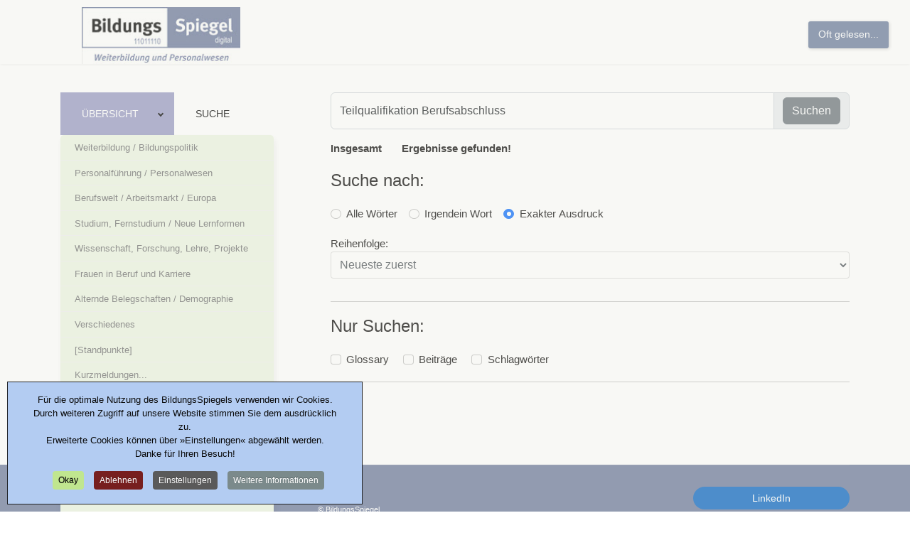

--- FILE ---
content_type: text/html; charset=utf-8
request_url: https://www.bildungsspiegel.de/component/search/?searchphrase=exact&searchword=Teilqualifikation%20Berufsabschluss
body_size: 15379
content:

<!doctype html>
<html lang="de-de" dir="ltr">
	<head>
		
			<!-- Google Tag Manager -->
			<script>(function(w,d,s,l,i){w[l]=w[l]||[];w[l].push({'gtm.start':
			new Date().getTime(),event:'gtm.js'});var f=d.getElementsByTagName(s)[0],
			j=d.createElement(s),dl=l!='dataLayer'?'&l='+l:'';j.async=true;j.src=
			'https://www.googletagmanager.com/gtm.js?id='+i+dl;f.parentNode.insertBefore(j,f);
			})(window,document,'script','dataLayer','G-8NTW2L1CYG');</script>
			<!-- End Google Tag Manager -->
			
		<meta name="viewport" content="width=device-width, initial-scale=1, shrink-to-fit=no">
		<meta charset="utf-8">
	<meta name="robots" content="index, follow, max-snippet:-1, max-image-preview:large, max-video-preview:-1">
	<meta name="description" content="BildungsSpiegel: Das Fachportal für Weiterbildung, Personalentwicklung und Digitalisierung">
	<meta name="generator" content="Joomla! - Open Source Content Management">
	<title>BildungsSpiegel - Startseite</title>
	<link href="https://www.bildungsspiegel.de//component/search/?searchphrase=exact&amp;searchword=Teilqualifikation%20Berufsabschluss" rel="canonical">
	<link href="/images/EIGEN/BS2Icon.ico" rel="icon" type="image/vnd.microsoft.icon">
<link href="/media/plg_system_itcs_scroll2top/css/plg_scroll2top.css?c1dfe3" rel="stylesheet">
	<link href="/media/plg_system_itcs_scroll2top/css/ionicons.min.css?c1dfe3" rel="stylesheet">
	<link href="/media/vendor/joomla-custom-elements/css/joomla-alert.min.css?0.4.1" rel="stylesheet">
	<link href="/media/mod_fewestread/fewestread.min.css" rel="stylesheet">
	<link href="/media/plg_system_jcepro/site/css/content.min.css?86aa0286b6232c4a5b58f892ce080277" rel="stylesheet">
	<link href="https://cdnjs.cloudflare.com/ajax/libs/animate.css/4.1.1/animate.compat.min.css" rel="stylesheet">
	<link href="/cache/com_templates/templates/shaper_helixultimate/69448fd7e44355e55ff90ca251f603d5.css" rel="stylesheet">
	<link href="/plugins/system/cookiespolicynotificationbar/assets/css/cpnb-style.min.css" rel="stylesheet" media="all">
	<style>
		.snip1452.custom:hover,.scrollToTop.snip1452.custom:hover [class^="fa-"]::before,.scrollToTop.snip1452.custom:hover [class*="fa-"]::before{color: #ffffff;}
		.snip1452.custom:hover:after{border-color: #ffffff;}
		.scrollToTop{right: 20px;bottom: 20px;}
		.scrollToTop.snip1452::after{background-color: transparent;}		
		</style>
	<style>.eb-2 .eb-dialog{--eb-max-width:700px;--eb-height:auto;--eb-padding:20px;--eb-border-radius:4px;--eb-background-color:rgba(255, 255, 255, 1);--eb-text-color:rgba(51, 51, 51, 1);--eb-dialog-shadow:var(--eb-shadow-1);text-align:left;--eb-border-style:solid;--eb-border-color:rgba(204, 204, 204, 1);--eb-border-width:1px;--eb-overlay-enabled:1;--eb-overlay-clickable:1;--eb-bg-image-enabled:0;--eb-background-image:none;}.eb-2.eb-inst{--eb-margin:0;justify-content:flex-end;align-items:center;}.eb-2 .eb-close{--eb-close-button-inside:block;--eb-close-button-outside:none;--eb-close-button-icon:block;--eb-close-button-image:none;--eb-close-button-font-size:30px;--eb-close-button-color:rgba(208, 208, 208, 1);--eb-close-button-hover-color:rgba(148, 148, 148, 1);}.eb-2 .eb-dialog .eb-container{justify-content:flex-start;min-height:100%;display:flex;flex-direction:column;}.eb-2 .eb-backdrop{--eb-overlay-background-color:rgba(0, 0, 0, 0.4);}@media screen and (max-width: 1024px){.eb-2 .eb-dialog{--eb-height:auto;--eb-bg-image-enabled:inherit;--eb-background-image:none;}}@media screen and (max-width: 575px){.eb-2 .eb-dialog{--eb-max-width:86%;--eb-height:auto;--eb-bg-image-enabled:inherit;--eb-background-image:none;}}</style>
	<style>.eb-2 {
                --animation_duration: 800ms;

            }
        </style>
	<style>.eb-2 .eb {
     font-size: 16px;
}

.eb-2 .eb-title {
     font-size: 18px;
     margin: 0 0 40px 0;
     text-align: center;
}

.eb-2 .eb-content-wrap p:nth-child(1) {
     margin-top: 0;
}

.eb-2 .eb-tos-text {
     max-height: 320px;
     overflow: auto;
     font-size: 15px;
     padding-right: 16px;
}

.eb-2 .eb-btns {
     margin-top: 24px;
     justify-content: center;
}

.eb-2 .eb-btns .eb-btn {
     padding: 12px 70px;
     text-align: center;
     text-decoration: none;
     border-radius: 8px;
     line-height: 1;
     flex-grow: 0;
}

.eb-2 .eb-btns .eb-btn:last-child {
     background: #333;
     color: #fff;
}
.eb-2 .eb-btns .eb-btn:last-child:hover {
     background: #000;
}

@media only screen and (max-width: 575px) {
     .eb-2 .eb-dialog {
          padding: 24px !important;
     }

     .eb-2 .eb-title {
          margin-bottom: 16px;
     }
}</style>
	<style>.eb-2.eb-floating-button {
                --color: #ffffff;
--bgColor: #6b7d9e;
--fontSize: 14px;

            }
        </style>
	<style>
</style>
	<style>.qtip{width:95%!important;max-width:500px;}.qtip-default .qtip-titlebar{
					background-color:#E6ED09;
					color:#444444;
					border-color: #E2E2E2;	
					}
					.qtip-content
					{
					background-color:#FCFFF2;
					color:#444444;
					border-color: #E2E2E2;	
					}
					.qtip-default
					{
					background-color:#E6ED09;
					border:1px solid #E2E2E2;
					color:#444444;
					font-size:14px;
					}
					
					</style>
	<style>#sp-main-body {padding-top: 40px; }
#sp-header {height: 90px;}
.anchor {
    scroll-margin-top: 100px; 
}
.menu-with-social {
    display: none !important;
}

.dj-megamenu-modern li ul.dj-submenu > li > a {
    padding: 5px 20px;
  }

.search-container {
    display: none;
}</style>
	<style>body{font-family: 'Trebuchet MS', sans-serif;font-size: 14.8px;font-weight: 400;color: #0d0c0c;text-decoration: none;}
</style>
	<style>h1{font-family: 'Trebuchet MS', sans-serif;font-size: 20px;font-weight: 600;color: #000000;text-decoration: none;text-align: left;}
</style>
	<style>h2{font-family: 'Trebuchet MS', sans-serif;font-size: 19px;font-weight: 600;text-decoration: none;}
</style>
	<style>h3{font-family: 'Trebuchet MS', sans-serif;font-size: 18px;font-weight: 600;color: #636280;text-decoration: none;}
</style>
	<style>h4{font-family: 'Trebuchet MS', sans-serif;font-size: 17px;font-weight: 600;color: #4c6ea8;text-decoration: none;}
</style>
	<style>.sp-megamenu-parent > li > a, .sp-megamenu-parent > li > span, .sp-megamenu-parent .sp-dropdown li.sp-menu-item > a{font-family: 'Trebuchet MS', sans-serif;font-size: 12px;font-weight: 500;color: #859df5;text-decoration: none;}
</style>
	<style>.menu.nav-pills > li > a, .menu.nav-pills > li > span, .menu.nav-pills .sp-dropdown li.sp-menu-item > a{font-family: 'Trebuchet MS', sans-serif;font-size: 12px;font-weight: 500;color: #859df5;text-decoration: none;}
</style>
	<style>.logo-image {height:80px;}.logo-image-phone {height:80px;}</style>
	<style>@media(max-width: 992px) {.logo-image {height: 36px;}.logo-image-phone {height: 36px;}}</style>
	<style>@media(max-width: 576px) {.logo-image {height: 36px;}.logo-image-phone {height: 36px;}}</style>
	<style>.dj-hideitem, li.item-2065, li.item-2436 { display: none !important; }
</style>
	<style>#dj-megamenu267 li a.dj-up_a { color: rgba(0, 0, 0, 1); } #dj-megamenu267 li:hover a.dj-up_a, #dj-megamenu267 li.hover a.dj-up_a, #dj-megamenu267 li.active a.dj-up_a { background: rgba(153, 155, 196, 1); } #dj-megamenu267 li:hover a.dj-up_a, #dj-megamenu267 li.hover a.dj-up_a, #dj-megamenu267 li.active a.dj-up_a { color: rgba(255, 255, 255, 1); } #dj-megamenu267 li:hover div.dj-subwrap .dj-subwrap-in, #dj-megamenu267 li.hover div.dj-subwrap .dj-subwrap-in { background-color: rgba(236, 245, 226, 1); } #dj-megamenu267 li:hover div.dj-subwrap li:hover > div.dj-subwrap > .dj-subwrap-in, #dj-megamenu267 li.hover div.dj-subwrap li.hover > div.dj-subwrap > .dj-subwrap-in { background-color: rgba(236, 245, 226, 1); } #dj-megamenu267 li ul.dj-submenu > li > a:hover, #dj-megamenu267 li ul.dj-submenu > li > a.active, #dj-megamenu267 li ul.dj-submenu > li.hover:not(.subtree) > a { background: rgba(200, 221, 240, 1); } #dj-megamenu267 .modules-wrap { color: rgba(25, 29, 230, 1); } #dj-megamenu267.dj-megamenu-wcag *.focus, #dj-megamenu267.dj-megamenu-wcag *:focus-visible { outline-color: rgba(255, 255, 255, 1); }</style>
	<style>
		@media (min-width: 980px) { #dj-megamenu267mobile { display: none; } }
		@media (max-width: 979px) { #dj-megamenu267, #dj-megamenu267sticky, #dj-megamenu267placeholder { display: none !important; } }
	</style>
	<style>#dj-megamenu267mobile.dj-megamenu-select-light .dj-mobile-open-btn, #dj-megamenu267mobile.dj-megamenu-offcanvas-light .dj-mobile-open-btn, #dj-megamenu267mobile.dj-megamenu-accordion-light .dj-mobile-open-btn { color: rgba(44, 42, 46, 1); } #dj-megamenu267mobile.dj-megamenu-select-light .dj-mobile-open-btn:focus, #dj-megamenu267mobile.dj-megamenu-select-light:hover .dj-mobile-open-btn, #dj-megamenu267mobile.dj-megamenu-offcanvas-light .dj-mobile-open-btn:hover, #dj-megamenu267mobile.dj-megamenu-offcanvas-light .dj-mobile-open-btn:focus, #dj-megamenu267mobile.dj-megamenu-accordion-light .dj-mobile-open-btn:hover, #dj-megamenu267mobile.dj-megamenu-accordion-light .dj-mobile-open-btn:focus { background: rgba(44, 42, 46, 1); } #dj-megamenu267mobile.dj-megamenu-select-light .dj-mobile-open-btn, #dj-megamenu267mobile.dj-megamenu-offcanvas-light .dj-mobile-open-btn, #dj-megamenu267mobile.dj-megamenu-accordion-light .dj-mobile-open-btn { background: rgba(224, 255, 87, 1); } #dj-megamenu267mobile.dj-megamenu-select-light .dj-mobile-open-btn:focus, #dj-megamenu267mobile.dj-megamenu-select-light:hover .dj-mobile-open-btn, #dj-megamenu267mobile.dj-megamenu-offcanvas-light .dj-mobile-open-btn:hover, #dj-megamenu267mobile.dj-megamenu-offcanvas-light .dj-mobile-open-btn:focus, #dj-megamenu267mobile.dj-megamenu-accordion-light .dj-mobile-open-btn:hover, #dj-megamenu267mobile.dj-megamenu-accordion-light .dj-mobile-open-btn:focus { color: rgba(224, 255, 87, 1); } #dj-megamenu267mobile.dj-offcanvas-light { background: rgba(204, 225, 227, 1); } #dj-megamenu267mobile.dj-offcanvas-light .dj-offcanvas-top { background: rgba( 224, 247, 249, 1); } #dj-megamenu267mobile .dj-accordion-light .dj-accordion-in { background: rgba(204, 225, 227, 1); } #dj-megamenu267mobile ul.dj-mobile-light li.dj-mobileitem > a { background: rgba(204, 225, 227, 1); border-top-color: rgba( 244, 255, 255, 1); } #dj-megamenu267mobile.dj-offcanvas-light .dj-offcanvas-close-btn { color: rgba(0, 0, 0, 1); } #dj-megamenu267mobile ul.dj-mobile-light li.dj-mobileitem > a { color: rgba(0, 0, 0, 1); } #dj-megamenu267mobile ul.dj-mobile-light li.dj-mobileitem:hover > a, #dj-megamenu267mobile ul.dj-mobile-light li.dj-mobileitem.active > a { color: rgba(250, 245, 245, 1); } #dj-megamenu267mobile ul.dj-mobile-light li.dj-mobileitem:hover > a, #dj-megamenu267mobile ul.dj-mobile-light li.dj-mobileitem.active > a { background: rgba(91, 76, 230, 1); }</style>
	<style>

/* BEGIN: Cookies Policy Notification Bar - J! system plugin (Powered by: Web357.com) */
.cpnb-outer { border-color: rgba(32, 34, 38, 1); }
.cpnb-outer.cpnb-div-position-top { border-bottom-width: 1px; }
.cpnb-outer.cpnb-div-position-bottom { border-top-width: 1px; }
.cpnb-outer.cpnb-div-position-top-left, .cpnb-outer.cpnb-div-position-top-right, .cpnb-outer.cpnb-div-position-bottom-left, .cpnb-outer.cpnb-div-position-bottom-right { border-width: 1px; }
.cpnb-message { color: #0a0a0a; }
.cpnb-message a { color: #ffffff }
.cpnb-button, .cpnb-button-ok, .cpnb-m-enableAllButton { -webkit-border-radius: 4px; -moz-border-radius: 4px; border-radius: 4px; font-size: 12px; color: #080808; background-color: rgba(192, 230, 143, 1); }
.cpnb-button:hover, .cpnb-button:focus, .cpnb-button-ok:hover, .cpnb-button-ok:focus, .cpnb-m-enableAllButton:hover, .cpnb-m-enableAllButton:focus { color: #ffffff; background-color: rgba(49, 118, 175, 1); }
.cpnb-button-decline, .cpnb-button-delete, .cpnb-button-decline-modal, .cpnb-m-DeclineAllButton { color: #ffffff; background-color: rgba(119, 31, 31, 1); }
.cpnb-button-decline:hover, .cpnb-button-decline:focus, .cpnb-button-delete:hover, .cpnb-button-delete:focus, .cpnb-button-decline-modal:hover, .cpnb-button-decline-modal:focus, .cpnb-m-DeclineAllButton:hover, .cpnb-m-DeclineAllButton:focus { color: #ffffff; background-color: rgba(175, 38, 20, 1); }
.cpnb-button-cancel, .cpnb-button-reload, .cpnb-button-cancel-modal { color: #ffffff; background-color: rgba(90, 90, 90, 1); }
.cpnb-button-cancel:hover, .cpnb-button-cancel:focus, .cpnb-button-reload:hover, .cpnb-button-reload:focus, .cpnb-button-cancel-modal:hover, .cpnb-button-cancel-modal:focus { color: #ffffff; background-color: rgba(54, 54, 54, 1); }
.cpnb-button-settings, .cpnb-button-settings-modal { color: #ffffff; background-color: rgba(90, 90, 90, 1); }
.cpnb-button-settings:hover, .cpnb-button-settings:focus, .cpnb-button-settings-modal:hover, .cpnb-button-settings-modal:focus { color: #ffffff; background-color: rgba(54, 54, 54, 1); }
.cpnb-button-more-default, .cpnb-button-more-modal { color: #ffffff; background-color: rgba(123, 138, 139, 1); }
.cpnb-button-more-default:hover, .cpnb-button-more-modal:hover, .cpnb-button-more-default:focus, .cpnb-button-more-modal:focus { color: #ffffff; background-color: rgba(105, 118, 119, 1); }
.cpnb-m-SaveChangesButton { color: #ffffff; background-color: rgba(133, 199, 136, 1); }
.cpnb-m-SaveChangesButton:hover, .cpnb-m-SaveChangesButton:focus { color: #ffffff; background-color: rgba(96, 153, 100, 1); }
@media only screen and (max-width: 600px) {
.cpnb-left-menu-toggle::after, .cpnb-left-menu-toggle-button {
content: "Categories";
}
}
/* END: Cookies Policy Notification Bar - J! system plugin (Powered by: Web357.com) */
</style>
<script type="application/json" class="joomla-script-options new">{"data":{"breakpoints":{"tablet":991,"mobile":480},"header":{"stickyOffset":"0"}},"joomla.jtext":{"ERROR":"Fehler","MESSAGE":"Nachricht","NOTICE":"Hinweis","WARNING":"Warnung","JCLOSE":"Schließen","JOK":"OK","JOPEN":"Öffnen"},"system.paths":{"root":"","rootFull":"https:\/\/www.bildungsspiegel.de\/","base":"","baseFull":"https:\/\/www.bildungsspiegel.de\/"},"csrf.token":"53ef9f52903db5f5fed2a76a7562057a"}</script>
	<script src="/media/system/js/core.min.js?a3d8f8"></script>
	<script src="/media/plg_system_itcs_scroll2top/js/plg_scroll2top.js?c1dfe3" defer></script>
	<script src="/media/vendor/jquery/js/jquery.min.js?3.7.1"></script>
	<script src="/media/legacy/js/jquery-noconflict.min.js?504da4"></script>
	<script src="/media/vendor/bootstrap/js/alert.min.js?5.3.8" type="module"></script>
	<script src="/media/vendor/bootstrap/js/button.min.js?5.3.8" type="module"></script>
	<script src="/media/vendor/bootstrap/js/carousel.min.js?5.3.8" type="module"></script>
	<script src="/media/vendor/bootstrap/js/collapse.min.js?5.3.8" type="module"></script>
	<script src="/media/vendor/bootstrap/js/dropdown.min.js?5.3.8" type="module"></script>
	<script src="/media/vendor/bootstrap/js/modal.min.js?5.3.8" type="module"></script>
	<script src="/media/vendor/bootstrap/js/offcanvas.min.js?5.3.8" type="module"></script>
	<script src="/media/vendor/bootstrap/js/popover.min.js?5.3.8" type="module"></script>
	<script src="/media/vendor/bootstrap/js/scrollspy.min.js?5.3.8" type="module"></script>
	<script src="/media/vendor/bootstrap/js/tab.min.js?5.3.8" type="module"></script>
	<script src="/media/vendor/bootstrap/js/toast.min.js?5.3.8" type="module"></script>
	<script src="/media/system/js/showon.min.js?e51227" type="module"></script>
	<script src="/media/mod_menu/js/menu.min.js?c1dfe3" type="module"></script>
	<script src="/media/system/js/messages.min.js?9a4811" type="module"></script>
	<script src="/media/com_rstbox/js/engagebox.js?c1dfe3"></script>
	<script src="/media/vendor/jquery/js/jquery.js"></script>
	<script src="/components/com_seoglossary/assets/js/jquery.qtip.js"></script>
	<script src="/templates/shaper_helixultimate/js/main.js"></script>
	<script src="/modules/mod_djmegamenu/assets/js/jquery.djmegamenu.min.js?4.4.1.pro" defer></script>
	<script src="/modules/mod_djmegamenu/assets/js/jquery.djmobilemenu.min.js?4.4.1.pro" defer></script>
	<script src="/plugins/system/cookiespolicynotificationbar/assets/js/cookies-policy-notification-bar.min.js"></script>
	<script>
	EngageBox.onReady(() => {
		const popup = EngageBox.getInstance(2);
		const button = document.querySelector(".eb-floating-button.eb-2");
		const showOnClose = true;

		popup.on("close", () => {
			if (showOnClose) {
				button.classList.remove("eb-hide");
			}
		}).on("open", () => {
			button.classList.add("eb-hide");
		});
	})
</script>
	<script>jQuery.noConflict();jQuery(document).ready(function() {jQuery('.mytool a,.mytool abbr').qtip({
			style: { classes: 'qtip-plain' },
			
			position: {
				   my: 'top center',
				   at:'top center',
				   target: 'mouse' ,
					adjust: {
					    method: 'flipinvert'
					}
			},
			
			content: {      
			    text: function(event, api) {
		        return jQuery(this).attr('title');
			},
			title: function(event, api) {
		        return jQuery(this).text();
			}
			,button: 'Close'
			},
			hide: {
			event: 'unfocus'
			}
			})});</script>
	<script>template="shaper_helixultimate";</script>
	<script>

// BEGIN: Cookies Policy Notification Bar - J! system plugin (Powered by: Web357.com)
var cpnb_config = {"w357_joomla_caching":1,"w357_position":"bottom-left","w357_show_close_x_icon":"0","w357_hide_after_time":"display_always","w357_duration":"60","w357_animate_duration":"700","w357_limit":"0","w357_message":"Für die optimale Nutzung des BildungsSpiegels verwenden wir Cookies. Durch weiteren Zugriff auf unsere Website stimmen Sie dem ausdrücklich zu.\u003Cbr\/\u003EErweiterte Cookies können über »Einstellungen« abgewählt werden.\u003Cbr\/\u003EDanke für Ihren Besuch!","w357_display_ok_btn":"1","w357_buttonText":"Okay","w357_display_decline_btn":"1","w357_buttonDeclineText":"Ablehnen","w357_display_cancel_btn":"0","w357_buttonCancelText":"Schließen","w357_display_settings_btn":"1","w357_buttonSettingsText":"Einstellungen","w357_buttonMoreText":"Weitere Informationen","w357_buttonMoreLink":"\/news\/supp\/datenschutzerklaerung\/","w357_display_more_info_btn":"1","w357_fontColor":"#0a0a0a","w357_linkColor":"#ffffff","w357_fontSize":"13px","w357_backgroundColor":"rgba(179, 204, 242, 1)","w357_borderWidth":"1","w357_body_cover":"1","w357_overlay_state":"1","w357_overlay_color":"rgba(230, 230, 221, 0.3)","w357_height":"auto","w357_cookie_name":"cookiesDirective","w357_link_target":"popup","w357_popup_width":"1024","w357_popup_height":"600","w357_customText":"\u003Ch1\u003EVereinbarung zur Verwendung von Cookies\u003C\/h1\u003E\r\n\u003Chr \/\u003E\r\n\u003Ch3\u003EAllgemeine Verwendung\u003C\/h3\u003E\r\n\u003Cp\u003EWir verwenden Cookies, Tracking Pixels und ähnliche Technologien auf unserer Website. Cookies sind kleine Dateien, die von uns erstellt und auf Ihrem Gerät gespeichert werden. Unsere Website verwendet Cookies, die von uns oder von Dritten zu verschiedenen Zwecken im Rahmen der Verwendung und Funktionalität einschließlich der Personalisierung unserer Website abgelegt werden. Es ist möglich, dass Cookies verwendet werden, um zu nachzuvollziehen, wie Sie die Website verwenden und so zielgerichtete Werbung anzuzeigen.\u003C\/p\u003E\r\n\u003Ch3\u003EDritt-Anbieter\u003C\/h3\u003E\r\n\u003Cp\u003EUnsere Website nutzt verschiedene Dienste von Dritt-Anbietern. Wenn Sie auf unserer Website sind, können diese Dienste anonyme Cookies im Browser des Benutzers ablegen und diese Cookies mit in der Cookie-Datei des Besuchers speichern.\u003C\/p\u003E\r\n\u003Cp\u003EIm folgenden beispielhaft eine Liste einiger derartiger Dienste: Google, Facebook, Twitter, Adroll, MailChimp, Sucuri, Intercom und andere soziale Netzwerke, Anzeigen-Agenturen, Sicherheits-Software wie z.B. Firewalls, Datenanalyse-Unternehmen und Anbieter von Internetzugängen.\u003C\/p\u003E\r\n\u003Cp\u003EDiese Dienste sammeln möglicherweise auch anonyme Identifizierungsmerkmale wie die IP-Adresse, den HTTP-Referrer, die eindeutige Geräte-Kennung und andere nicht-persönliche Informationen zur Identifizierung sowie Server Logfiles.\u003C\/p\u003E\r\n\u003Chr \/\u003E","w357_more_info_btn_type":"menu_item","w357_blockCookies":"1","w357_autoAcceptAfterScrolling":"0","w357_numOfScrolledPixelsBeforeAutoAccept":"300","w357_reloadPageAfterAccept":"0","w357_enableConfirmationAlerts":"0","w357_enableConfirmationAlertsForAcceptBtn":0,"w357_enableConfirmationAlertsForDeclineBtn":0,"w357_enableConfirmationAlertsForDeleteBtn":0,"w357_confirm_allow_msg":"Hiermit stimmen Sie zu, dass diese Website in diesem Browser Cookies setzen und verwenden darf. Sind Sie sicher, dass Sie diese Funktion aktivieren und erlauben möchten?","w357_confirm_delete_msg":"Hiermit löschen Sie die von dieser Website in diesem Browser gesetzen Cookies. Sind Sie sicher, dass Sie alle Cookies dieser Website deaktivieren und löschen möchten?","w357_show_in_iframes":"0","w357_shortcode_is_enabled_on_this_page":0,"w357_base_url":"https:\/\/www.bildungsspiegel.de\/de\/","w357_base_ajax_url":"https:\/\/www.bildungsspiegel.de\/de\/","w357_current_url":"https:\/\/www.bildungsspiegel.de\/component\/search\/","w357_always_display":"0","w357_show_notification_bar":true,"w357_expiration_cookieSettings":"90","w357_expiration_cookieAccept":"90","w357_expiration_cookieDecline":"180","w357_expiration_cookieCancel":"30","w357_accept_button_class_notification_bar":"cpnb-accept-btn","w357_decline_button_class_notification_bar":"cpnb-decline-btn","w357_cancel_button_class_notification_bar":"cpnb-cancel-btn","w357_settings_button_class_notification_bar":"cpnb-settings-btn","w357_moreinfo_button_class_notification_bar":"cpnb-moreinfo-btn","w357_accept_button_class_notification_bar_modal_window":"cpnb-accept-btn-m","w357_decline_button_class_notification_bar_modal_window":"cpnb-decline-btn-m","w357_save_button_class_notification_bar_modal_window":"cpnb-save-btn-m","w357_buttons_ordering":"[\u0022ok\u0022,\u0022decline\u0022,\u0022cancel\u0022,\u0022settings\u0022,\u0022moreinfo\u0022]"};
// END: Cookies Policy Notification Bar - J! system plugin (Powered by: Web357.com)
</script>
	<script>

// BEGIN: Cookies Policy Notification Bar - J! system plugin (Powered by: Web357.com)
var cpnb_cookiesCategories = {"cookie_categories_group0":{"cookie_category_id":"required-cookies","cookie_category_name":"Erforderliche Cookies","cookie_category_description":"Die erforderlichen oder funktionalen Cookies beziehen sich auf die Funktionalität des BildungsSpiegels und ermöglichen es uns, den Service, den wir Ihnen über unsere Website anbieten, zu verbessern, indem sie es Ihnen beispielsweise ermöglichen, Informationen über mehrere Seiten unserer Website hinweg zu übertragen, damit Sie diese nicht erneut eingeben müssen, oder indem sie Ihre Präferenzen erkennen, wenn Sie auf unsere Website zurückkehren.","cookie_category_checked_by_default":"2","cookie_category_status":"1"},"cookie_categories_group1":{"cookie_category_id":"analytical-cookies","cookie_category_name":"Analytische Cookies","cookie_category_description":"Analytische Cookies ermöglichen es uns, die Anzahl der Besucher*innen des BildungsSpiegels zu erkennen und zu zählen, zu sehen, wie sich die Besucher*innen auf der Website bewegen, und aufzuzeichnen, welche Inhalte die Betrachter*innen ansehen und für welche sie sich interessieren. \r\n\r\nSo können wir feststellen, wie häufig bestimmte Seiten und Anzeigen besucht werden und welche Bereiche des BildungsSpiegels am beliebtesten sind. \r\n\r\nDies hilft uns, den Service, den wir Ihnen anbieten, zu verbessern, indem wir sicherstellen, dass unsere Nutzer*innen die Informationen finden, nach denen sie suchen.","cookie_category_checked_by_default":"1","cookie_category_status":"1"},"cookie_categories_group2":{"cookie_category_id":"social-media-cookies","cookie_category_name":"Social Media","cookie_category_description":"Diese Cookies ermöglichen es Ihnen, den Inhalt der BildungsSpiegel-Artikel mit sozialen Medienplattformen (z.B. Mastodon, LinkedIn, Xing) zu teilen. \r\n\r\nWir haben keine Kontrolle über diese Cookies, da sie von den Social-Media-Plattformen selbst gesetzt werden.","cookie_category_checked_by_default":"1","cookie_category_status":"1"},"cookie_categories_group3":{"cookie_category_id":"targeted-advertising-cookies","cookie_category_name":"Targeted Advertising Cookies","cookie_category_description":"Werbe- und Targeting-Cookies werden verwendet, um Ihnen Werbung zu liefern, die für Sie relevanter ist, aber auch, um die Anzahl der Anzeigen zu begrenzen und die Wirksamkeit einer Werbekampagne durch die Verfolgung der Klicks der Nutzer zu ermitteln. Sie können auch die Sicherheit bei Transaktionen gewährleisten. Sie werden in der Regel von dritten Werbenetzwerken mit der Erlaubnis des Website-Betreibers platziert, können aber auch vom Betreiber selbst platziert werden. Sie können sich daran erinnern, dass Sie eine Website besucht haben, und diese Informationen können an andere Organisationen weitergegeben werden, auch an andere Werbetreibende. Sie können jedoch nicht feststellen, wer Sie sind, da die erfassten Daten niemals mit Ihrem Profil verknüpft werden. ","cookie_category_checked_by_default":"0","cookie_category_status":"0"}};
// END: Cookies Policy Notification Bar - J! system plugin (Powered by: Web357.com)
</script>
	<script>

// BEGIN: Cookies Policy Notification Bar - J! system plugin (Powered by: Web357.com)
var cpnb_manager = {"w357_m_modalState":"1","w357_m_floatButtonState":"0","w357_m_floatButtonPosition":"bottom_left","w357_m_HashLink":"cookies","w357_m_modal_menuItemSelectedBgColor":"rgba(200, 200, 200, 1)","w357_m_saveChangesButtonColorAfterChange":"rgba(13, 92, 45, 1)","w357_m_floatButtonIconSrc":"https:\/\/www.bildungsspiegel.de\/media\/plg_system_cookiespolicynotificationbar\/icons\/cpnb-cookies-manager-icon-1-64x64.png","w357_m_FloatButtonIconType":"image","w357_m_FloatButtonIconFontAwesomeName":"fas fa-cookie-bite","w357_m_FloatButtonIconFontAwesomeSize":"fa-lg","w357_m_FloatButtonIconFontAwesomeColor":"rgba(61, 47, 44, 0.84)","w357_m_FloatButtonIconUikitName":"cog","w357_m_FloatButtonIconUikitSize":"1","w357_m_FloatButtonIconUikitColor":"rgba(61, 47, 44, 0.84)","w357_m_floatButtonText":"Cookie Manager","w357_m_modalHeadingText":"Erweiterte Cookie Einstellungen","w357_m_checkboxText":"Aktiviert","w357_m_lockedText":"(kann nicht geändert werden)","w357_m_EnableAllButtonText":"Alle akzeptieren","w357_m_DeclineAllButtonText":"Alle Cookies ablehnen","w357_m_SaveChangesButtonText":"Einstellungen speichern","w357_m_confirmationAlertRequiredCookies":"Diese Cookies sind für diese Website unbedingt erforderlich. Sie können diese Kategorie von Cookies nicht deaktivieren. Vielen Dank für Ihr Verständnis!"};
// END: Cookies Policy Notification Bar - J! system plugin (Powered by: Web357.com)
</script>
	<link href="http://feeds.feedburner.com/" rel="alternate" type="text/html" title="Studium" />
	<link rel="stylesheet preload" href="https://cdnjs.cloudflare.com/ajax/libs/animate.css/4.1.1/animate.compat.min.css" as="style">
<link href="/custom.css" rel="stylesheet" />

<!-- Google tag (gtag.js) -->
<script async src="https://www.googletagmanager.com/gtag/js?id=G-8NTW2L1CYG"></script>
<script>
  window.dataLayer = window.dataLayer || [];
  function gtag(){dataLayer.push(arguments);}
  gtag('js', new Date());

  gtag('config', 'G-8NTW2L1CYG');
</script>

<script>
  window.dataLayer = window.dataLayer || [];
  function gtag(){dataLayer.push(arguments);}
  gtag('js', new Date());

  gtag('config', 'UA-198956-7');
</script>

      <style>
        .libutton {
          display: flex;
          flex-direction: column;
          justify-content: center;
          padding: 7px;
          text-align: center;
          outline: none;
          text-decoration: none !important;
          color: #ffffff !important;
          width: 220px;
          height: 32px;
          border-radius: 16px;
          background-color: #0A66C2;
          font-family: "SF Pro Text", Helvetica, sans-serif;
        }
.glossary-items .nav-pills > li > a{position:relative;}
      </style>
			<!-- Matomo -->
<script>
  var _paq = window._paq = window._paq || [];
  /* tracker methods like "setCustomDimension" should be called before "trackPageView" */
  _paq.push(['trackPageView']);
  _paq.push(['enableLinkTracking']);
  (function() {
    var u="https://www.bildungsspiegel.de/__webstat/matomo/";
    _paq.push(['setTrackerUrl', u+'matomo.php']);
    _paq.push(['setSiteId', '1']);
    var d=document, g=d.createElement('script'), s=d.getElementsByTagName('script')[0];
    g.async=true; g.src=u+'matomo.js'; s.parentNode.insertBefore(g,s);
  })();
</script>
<!-- End Matomo Code -->

<!-- BEGIN: Google Analytics -->
<script>console.log("Google analytics javascript code goes here...")</script>
<!-- END: Google Analytics -->

<!-- BEGIN: Facebook -->
<script>console.log("Facebook javascript code goes here...")</script>
<!-- END: Facebook -->
</head>
	<body class="site helix-ultimate hu com_search com-search view-search layout-default task-none itemid-0 de-de ltr sticky-header layout-fluid offcanvas-init offcanvs-position-left">

		
					<div class="sp-pre-loader">
				<div class='sp-loader-clock'></div>			</div>
		
		<div class="body-wrapper">
			<div class="body-innerwrapper">
					<div class="sticky-header-placeholder"></div>
<header id="sp-header" class="header-with-social">
	<div class="container">
		<div class="container-inner">
			<div class="row align-items-center">

				<!-- Left toggler  -->
									<div class="col-auto d-flex align-items-center">
						
  <a id="offcanvas-toggler"
     class="offcanvas-toggler-secondary offcanvas-toggler-left d-flex d-lg-none align-items-center"
     href="#"
     aria-label="Menu"
     title="Menu">
     <div class="burger-icon"><span></span><span></span><span></span></div>
  </a>					</div>
				
				<!-- Logo -->
				<div id="sp-logo" class="has-border col-auto">
					<div class="sp-column">
													
							<div class="logo"><a href="/">
				<img class='logo-image  d-none d-lg-inline-block'
					srcset='https://www.bildungsspiegel.de/images/EIGEN/BS-Logo_gr_220.jpg 1x'
					src='https://www.bildungsspiegel.de/images/EIGEN/BS-Logo_gr_220.jpg'
					height='80'
					alt='BildungsSpiegel'
				/>
				<img class="logo-image-phone d-inline-block d-lg-none" src="https://www.bildungsspiegel.de/images/EIGEN/BS-Logo_kl_120.jpg" alt="BildungsSpiegel" /></a></div>											</div>
				</div>

				<!-- Menu -->
				<div id="sp-menu" class="menu-with-social col-auto flex-auto">
					<div class="sp-column d-flex justify-content-between align-items-center">
						<div class="d-flex menu-wrap menu-with-offcanvas justify-content-between align-items-center flex-auto">
							<nav class="sp-megamenu-wrapper d-flex" role="navigation" aria-label="navigation"><ul class="sp-megamenu-parent menu-animation-none d-none d-lg-block"><li class="sp-menu-item sp-has-child current-item active"><a aria-current="page"  href="/"  ><span class="sp-menu-badge sp-menu-badge-right" style="background-color: #FAF9D5;color: #0A0A0A;">Tipp</span></a><div class="sp-dropdown sp-dropdown-main sp-dropdown-mega sp-menu-left" style="width: 500px;"><div class="sp-dropdown-inner"></div></div></li><li class="sp-menu-item"><a   href="https://www.bildungsspiegel.de/component/search/?searchphrase=exact&searchword="  >SUCHE</a></li></ul></nav>							
						</div>
						
						<!-- Related Modules -->
						<div class="d-none d-lg-flex header-modules align-items-center">
								
													</div>

						<!-- Social icons -->
						<div class="social-wrap d-flex align-items-center">
													</div>

						<!-- Right toggler) -->
											</div>
				</div>
			</div>
		</div>
	</div>
</header>				<main id="sp-main">
					
<section id="sp-main-body" >

										<div class="container">
					<div class="container-inner">
						
	
<div class="row">
	<aside id="sp-left" class="col-lg-4 "><div class="sp-column "><div class="moduletable ">
        <div class="dj-megamenu-wrapper" data-joomla4 data-tmpl="shaper_helixultimate">
			<div id="dj-megamenu267sticky" class="dj-megamenu dj-megamenu-modern dj-megamenu-wcag dj-megamenu-custom horizontalMenu  dj-fa-no dj-megamenu-sticky" style="display: none;">
					</div>
		<ul id="dj-megamenu267" class="dj-megamenu dj-megamenu-modern dj-megamenu-wcag dj-megamenu-custom horizontalMenu  dj-fa-no" data-options='{"wrap":null,"animIn":"0","animOut":"zoomOut","animSpeed":"normal","openDelay":"0","closeDelay":"1000","event":"mouseenter","eventClose":"mouseleave","parentOpen":"2","fixed":"1","offset":"90","theme":"modern","direction":"ltr","wcag":"1","overlay":"0"}' data-trigger="979" role="menubar" aria-label="ÜBERSICHT">
		<li class="dj-up itemid101 first current active parent" role="none"><a class="dj-up_a active "  aria-haspopup="true" aria-expanded="false" href="/"  role="menuitem"><span class="dj-drop" ><span class="title"><span class="name">ÜBERSICHT</span></span><span class="arrow" aria-hidden="true"></span></span></a><div class="dj-subwrap  single_column subcols1" style=""><div class="dj-subwrap-in" style="width:300px;"><div class="dj-subcol" style="width:300px"><ul class="dj-submenu" role="menu" aria-label="ÜBERSICHT"><li class="itemid118 first" role="none"><a href="/news/weiterbildung-bildungspolitik/"  role="menuitem"><span class="title"><span class="name">Weiterbildung / Bildungspolitik</span></span></a></li><li class="itemid119" role="none"><a href="/news/personalfuehrung-planung-entwicklung/"  role="menuitem"><span class="title"><span class="name">Personalführung / Personalwesen</span></span></a></li><li class="itemid121" role="none"><a href="/news/berufswelt-arbeitsmarkt-europa/"  role="menuitem"><span class="title"><span class="name">Berufswelt / Arbeitsmarkt / Europa</span></span></a></li><li class="itemid120" role="none"><a href="/news/studium-fernstudium-neue-lernformen/"  role="menuitem"><span class="title"><span class="name">Studium, Fernstudium / Neue Lernformen</span></span></a></li><li class="itemid124" role="none"><a href="/news/wissenschaft-forschung-und-lehre-projekte/"  role="menuitem"><span class="title"><span class="name">Wissenschaft, Forschung, Lehre, Projekte</span></span></a></li><li class="itemid122" role="none"><a href="/news/frauen-in-beruf-und-karriere/"  role="menuitem"><span class="title"><span class="name">Frauen in Beruf und Karriere</span></span></a></li><li class="itemid123" role="none"><a href="/news/alternde-belegschaften-demographischer-wandel/"  role="menuitem"><span class="title"><span class="name">Alternde Belegschaften / Demographie</span></span></a></li><li class="itemid125" role="none"><a href="/news/verschiedenes/"  role="menuitem"><span class="title"><span class="name">Verschiedenes</span></span></a></li><li class="itemid116" role="none"><a href="/news/standpunkte/"  role="menuitem"><span class="title"><span class="name">[Standpunkte]</span></span></a></li><li class="itemid588" role="none"><a href="/news/auf-die-schnelle-kurzmeldungen/"  role="menuitem"><span class="title"><span class="name">Kurzmeldungen...</span></span></a></li><li class="itemid2427" role="none"><a href="/news/was-war-hier-los/"  role="menuitem"><span class="title"><span class="name">Was war hier los...?    📌</span></span></a></li><li class="itemid2428" role="none"><a href="/news/weiterbildungssuche/"  role="menuitem"><span class="title"><span class="name">Weiterbildungssuche</span><span class="dj-badge" style="background:rgba(234, 250, 5, 1);color:rgba(13, 13, 13, 1);">NEU</span></span></a></li><li class="itemid152" role="none"><a href="/news/materialien/"  role="menuitem"><span class="title"><span class="name">MATERIALIEN</span></span></a></li><li class="itemid318 parent" role="none"><a class="dj-more "  aria-haspopup="true" aria-expanded="false"   tabindex="0"  role="menuitem"><span class="title"><span class="name">WIRD OFT GESUCHT</span></span><span class="arrow" aria-hidden="true"></span></a><div class="dj-subwrap  single_column subcols1" style=""><div class="dj-subwrap-in" style="width:300px;"><div class="dj-subcol" style="width:300px"><ul class="dj-submenu" role="menu" aria-label="WIRD OFT GESUCHT"><li class="itemid317 first" role="none"><a href="/news/suchvorschlaege/digitalisierung/?q=Digitalisierung"  role="menuitem"><span class="title"><span class="name"> - Digitalisierung</span></span></a></li><li class="itemid319" role="none"><a href="/news/suchvorschlaege/frauen-in-fuehrungspositionen/?q=Frauenkarrieren"  role="menuitem"><span class="title"><span class="name"> - Frauenkarrieren</span></span></a></li><li class="itemid320" role="none"><a href="/news/suchvorschlaege/weiterbildung/?q=Weiterbildung"  role="menuitem"><span class="title"><span class="name"> - Weiterbildung</span></span></a></li><li class="itemid321" role="none"><a href="/news/suchvorschlaege/personalfuehrung/?q=Personalführung"  role="menuitem"><span class="title"><span class="name"> - Personalführung</span></span></a></li><li class="itemid2185" role="none"><a href="/news/suchvorschlaege/schlagwoerter-tags/"  role="menuitem"><span class="title"><span class="name"> -  Schlagwörter (Tags)</span></span></a></li></ul></div></div></div></li><li class="itemid2065" role="none"><a href="/news/glossarstd/"  role="menuitem"><span class="title"><span class="name">GLOSSAR</span></span></a></li><li class="itemid1630" role="none"><a href="/news/veranstaltungskalender/"  role="menuitem"><span class="title"><span class="name">Veranstaltungskalender</span></span></a></li><li class="itemid413 parent" role="none"><a class="dj-more "  aria-haspopup="true" aria-expanded="false"   tabindex="0"  role="menuitem"><span class="title"><span class="name">SERVICE</span></span><span class="arrow" aria-hidden="true"></span></a><div class="dj-subwrap  single_column subcols1" style=""><div class="dj-subwrap-in" style="width:300px;"><div class="dj-subcol" style="width:300px"><ul class="dj-submenu" role="menu" aria-label="SERVICE"><li class="itemid1420 first" role="none"><a href="/news/supp/ueber-uns/"  role="menuitem"><span class="title"><span class="name">Über uns</span></span></a></li><li class="itemid2176" role="none"><a href="/news/supp/kontakt/"  role="menuitem"><span class="title"><span class="name">Kontakt zur Redaktion</span></span></a></li><li class="itemid117" role="none"><a href="/news/supp/hausmitteilungen/"  role="menuitem"><span class="title"><span class="name">BildungsSpiegel Insight</span></span></a></li><li class="itemid359" role="none"><a href="/news/supp/unsere-news-auf-ihrem-portal/"  role="menuitem"><span class="title"><span class="name">Unsere News auf Ihrem Portal</span><span class="dj-badge" style="background:rgba(234, 250, 5, 1);color:rgba(13, 13, 13, 1);">Unser Tipp</span></span></a></li><li class="itemid553" role="none"><a href="/news/supp/datenschutzerklaerung/"  role="menuitem"><span class="title"><span class="name">Datenschutzerklärung</span></span></a></li></ul></div></div></div></li><li class="itemid126" role="none"><a href="/news/impressum/"  role="menuitem"><span class="title"><span class="name">Impressum</span></span></a></li></ul></div></div></div></li><li class="dj-up itemid2436" role="none"><a class="dj-up_a  " href="https://www.bildungsspiegel.de/component/search/?searchphrase=exact&amp;searchword="  role="menuitem"><span ><span class="title"><span class="name">SUCHE</span></span></span></a></li></ul>
			<div id="dj-megamenu267mobile" class="dj-megamenu-accordion dj-megamenu-accordion-light dj-pos-static  dj-align-left dj-fa-no ">
	<button class="dj-mobile-open-btn dj-fa-no" aria-label="Open mobile menu"><span class="dj-mobile-open-icon" aria-hidden="true"></span></button>
	<div class="dj-accordion dj-accordion-light ">
		<div class="dj-accordion-in">
			<ul class="dj-mobile-nav dj-mobile-light " role="menubar">
<li class="dj-mobileitem itemid-101 current active deeper parent" role="none"><a class="dj-up_a  "  aria-haspopup="true" aria-expanded="false" href="/"  role="menuitem"><span class="title"><span class="name">ÜBERSICHT</span></span></a><ul class="dj-mobile-nav-child"><li class="dj-mobileitem itemid-118" role="none"><a class="dj-up_a  " href="/news/weiterbildung-bildungspolitik/"  role="menuitem"><span class="title"><span class="name">Weiterbildung / Bildungspolitik</span></span></a></li><li class="dj-mobileitem itemid-119" role="none"><a class="dj-up_a  " href="/news/personalfuehrung-planung-entwicklung/"  role="menuitem"><span class="title"><span class="name">Personalführung / Personalwesen</span></span></a></li><li class="dj-mobileitem itemid-121" role="none"><a class="dj-up_a  " href="/news/berufswelt-arbeitsmarkt-europa/"  role="menuitem"><span class="title"><span class="name">Berufswelt / Arbeitsmarkt / Europa</span></span></a></li><li class="dj-mobileitem itemid-120" role="none"><a class="dj-up_a  " href="/news/studium-fernstudium-neue-lernformen/"  role="menuitem"><span class="title"><span class="name">Studium, Fernstudium / Neue Lernformen</span></span></a></li><li class="dj-mobileitem itemid-124" role="none"><a class="dj-up_a  " href="/news/wissenschaft-forschung-und-lehre-projekte/"  role="menuitem"><span class="title"><span class="name">Wissenschaft, Forschung, Lehre, Projekte</span></span></a></li><li class="dj-mobileitem itemid-122" role="none"><a class="dj-up_a  " href="/news/frauen-in-beruf-und-karriere/"  role="menuitem"><span class="title"><span class="name">Frauen in Beruf und Karriere</span></span></a></li><li class="dj-mobileitem itemid-123" role="none"><a class="dj-up_a  " href="/news/alternde-belegschaften-demographischer-wandel/"  role="menuitem"><span class="title"><span class="name">Alternde Belegschaften / Demographie</span></span></a></li><li class="dj-mobileitem itemid-125" role="none"><a class="dj-up_a  " href="/news/verschiedenes/"  role="menuitem"><span class="title"><span class="name">Verschiedenes</span></span></a></li><li class="dj-mobileitem itemid-116" role="none"><a class="dj-up_a  " href="/news/standpunkte/"  role="menuitem"><span class="title"><span class="name">[Standpunkte]</span></span></a></li><li class="dj-mobileitem itemid-588" role="none"><a class="dj-up_a  " href="/news/auf-die-schnelle-kurzmeldungen/"  role="menuitem"><span class="title"><span class="name">Kurzmeldungen...</span></span></a></li><li class="dj-mobileitem itemid-2427" role="none"><a class="dj-up_a  " href="/news/was-war-hier-los/"  role="menuitem"><span class="title"><span class="name">Was war hier los...?    📌</span></span></a></li><li class="dj-mobileitem itemid-2428" role="none"><a class="dj-up_a  " href="/news/weiterbildungssuche/"  role="menuitem"><span class="title"><span class="name">Weiterbildungssuche</span><span class="dj-badge" style="background:rgba(234, 250, 5, 1);color:rgba(13, 13, 13, 1);">NEU</span></span></a></li><li class="dj-mobileitem itemid-152" role="none"><a class="dj-up_a  " href="/news/materialien/"  role="menuitem"><span class="title"><span class="name">MATERIALIEN</span></span></a></li><li class="dj-mobileitem itemid-318 deeper parent" role="none"><a class="dj-up_a  "  aria-haspopup="true" aria-expanded="false"   tabindex="0"  role="menuitem"><span class="title"><span class="name">WIRD OFT GESUCHT</span></span></a><ul class="dj-mobile-nav-child"><li class="dj-mobileitem itemid-317" role="none"><a class="dj-up_a  " href="/news/suchvorschlaege/digitalisierung/?q=Digitalisierung"  role="menuitem"><span class="title"><span class="name"> - Digitalisierung</span></span></a></li><li class="dj-mobileitem itemid-319" role="none"><a class="dj-up_a  " href="/news/suchvorschlaege/frauen-in-fuehrungspositionen/?q=Frauenkarrieren"  role="menuitem"><span class="title"><span class="name"> - Frauenkarrieren</span></span></a></li><li class="dj-mobileitem itemid-320" role="none"><a class="dj-up_a  " href="/news/suchvorschlaege/weiterbildung/?q=Weiterbildung"  role="menuitem"><span class="title"><span class="name"> - Weiterbildung</span></span></a></li><li class="dj-mobileitem itemid-321" role="none"><a class="dj-up_a  " href="/news/suchvorschlaege/personalfuehrung/?q=Personalführung"  role="menuitem"><span class="title"><span class="name"> - Personalführung</span></span></a></li><li class="dj-mobileitem itemid-2185" role="none"><a class="dj-up_a  " href="/news/suchvorschlaege/schlagwoerter-tags/"  role="menuitem"><span class="title"><span class="name"> -  Schlagwörter (Tags)</span></span></a></li></ul></li><li class="dj-mobileitem itemid-2065 dj-hideitem" role="none"><a class="dj-up_a  " href="/news/glossarstd/"  role="menuitem"><span class="title"><span class="name">GLOSSAR</span></span></a></li><li class="dj-mobileitem itemid-1630" role="none"><a class="dj-up_a  " href="/news/veranstaltungskalender/"  role="menuitem"><span class="title"><span class="name">Veranstaltungskalender</span></span></a></li><li class="dj-mobileitem itemid-413 deeper parent" role="none"><a class="dj-up_a  "  aria-haspopup="true" aria-expanded="false"   tabindex="0"  role="menuitem"><span class="title"><span class="name">SERVICE</span></span></a><ul class="dj-mobile-nav-child"><li class="dj-mobileitem itemid-1420" role="none"><a class="dj-up_a  " href="/news/supp/ueber-uns/"  role="menuitem"><span class="title"><span class="name">Über uns</span></span></a></li><li class="dj-mobileitem itemid-2176" role="none"><a class="dj-up_a  " href="/news/supp/kontakt/"  role="menuitem"><span class="title"><span class="name">Kontakt zur Redaktion</span></span></a></li><li class="dj-mobileitem itemid-117" role="none"><a class="dj-up_a  " href="/news/supp/hausmitteilungen/"  role="menuitem"><span class="title"><span class="name">BildungsSpiegel Insight</span></span></a></li><li class="dj-mobileitem itemid-359" role="none"><a class="dj-up_a  " href="/news/supp/unsere-news-auf-ihrem-portal/"  role="menuitem"><span class="title"><span class="name">Unsere News auf Ihrem Portal</span><span class="dj-badge" style="background:rgba(234, 250, 5, 1);color:rgba(13, 13, 13, 1);">Unser Tipp</span></span></a></li><li class="dj-mobileitem itemid-553" role="none"><a class="dj-up_a  " href="/news/supp/datenschutzerklaerung/"  role="menuitem"><span class="title"><span class="name">Datenschutzerklärung</span></span></a></li></ul></li><li class="dj-mobileitem itemid-126" role="none"><a class="dj-up_a  " href="/news/impressum/"  role="menuitem"><span class="title"><span class="name">Impressum</span></span></a></li></ul></li><li class="dj-mobileitem itemid-2436 dj-hideitem" role="none"><a class="dj-up_a  " href="https://www.bildungsspiegel.de/component/search/?searchphrase=exact&amp;searchword="  role="menuitem"><span class="title"><span class="name">SUCHE</span></span></a></li></ul>
		</div>
	</div>
</div>
	</div>
</div>
</div></aside>
<div id="sp-component" class="col-lg-8 ">
	<div class="sp-column ">
		<div id="system-message-container" aria-live="polite"></div>


		
		<div class="search">
		<form id="searchForm" action="/component/search/" method="post">
	<div class="mb-3">
		<div class="input-group">
			<input type="text" name="searchword" placeholder="Suchwörter:" id="search-searchword" maxlength="200" value="Teilqualifikation Berufsabschluss" class="form-control">
			<div class="input-group-text">
				<button name="Search" onclick="this.form.submit()" class="btn btn-secondary">
					<span class="fas fa-search" aria-hidden="true"></span>
					Suchen				</button>
			</div>
		</div>
		<input type="hidden" name="task" value="search">
	</div>
	<div class="mb-3 searchintro">
					<p>
				<strong>Insgesamt <span class="badge badge-info">0</span> Ergebnisse gefunden!</strong>			</p>
			</div>
			<fieldset>
			<legend>
				Suche nach:			</legend>
			<div class="mb-3">
				<div class="controls"><div class="form-check form-check-inline"><input type="radio" class="form-check-input" name="searchphrase" id="searchphraseall" value="all" ><label for="searchphraseall" class="form-check-label" id="searchphraseall-lbl">Alle Wörter</label></div><div class="form-check form-check-inline"><input type="radio" class="form-check-input" name="searchphrase" id="searchphraseany" value="any" ><label for="searchphraseany" class="form-check-label" id="searchphraseany-lbl">Irgendein Wort</label></div><div class="form-check form-check-inline"><input type="radio" class="form-check-input" name="searchphrase" id="searchphraseexact" value="exact"  checked="checked" ><label for="searchphraseexact" class="form-check-label" id="searchphraseexact-lbl">Exakter Ausdruck</label></div></div>			</div>
			<div class="mb-3">
				<label for="ordering" class="me-2">
					Reihenfolge:				</label>
				<select id="ordering" name="ordering" class="inputbox">
	<option value="newest" selected="selected">Neueste zuerst</option>
	<option value="oldest">&Auml;lteste zuerst</option>
	<option value="popular">Beliebteste</option>
	<option value="alpha">Alphabetisch</option>
	<option value="category">Kategorie</option>
</select>
			</div>
		</fieldset>
		<hr>
				<div class="mb-3">
			<fieldset>
				<legend>
					Nur Suchen:				</legend>
									<div class="form-check form-check-inline">
												<input type="checkbox" class="form-check-input" name="areas[]" value="seoglossary" id="area-seoglossary" >
						<label for="area-seoglossary" class="form-check-label">Glossary</label>
					</div>
									<div class="form-check form-check-inline">
												<input type="checkbox" class="form-check-input" name="areas[]" value="content" id="area-content" >
						<label for="area-content" class="form-check-label">Beiträge</label>
					</div>
									<div class="form-check form-check-inline">
												<input type="checkbox" class="form-check-input" name="areas[]" value="tags" id="area-tags" >
						<label for="area-tags" class="form-check-label">Schlagwörter</label>
					</div>
							</fieldset>
		</div>
		<hr>
		</form>
				</div>

			</div>
</div>
</div>
											</div>
				</div>
						
	</section>

<section id="sp-section-2" class=" d-none d-sm-block">

				
	
<div class="row">
	<div id="sp-title" class="col-lg-12 "><div class="sp-column "></div></div></div>
				
	</section>

<footer id="sp-footer" >

						<div class="container">
				<div class="container-inner">
			
	
<div class="row">
	<div id="sp-footer1" class="col-lg-6 "><div class="sp-column "><div class="sp-module "><div class="sp-module-content">
<div id="mod-custom269" class="mod-custom custom">
    
      <div class="wf-columns wf-columns-stack-medium" data-wf-columns="1">
<div class="wf-column">
<p style="text-align: justify;"><strong><span style="font-family: arial, helvetica, sans-serif; font-size: 8pt;"><span style="color: #ffff99;"><a href="/news/impressum/" target="_self" style="color: #ffff99;">HERAUSGEBER</a></span><br /></span></strong><span style="font-family: arial,helvetica,sans-serif; font-size: 8pt;"><span class="mytool"><abbr title="
&lt;h3 class=&quot;Textinhalt&quot;&gt;B&uuml;ro f&uuml;r analytische Sozialforschung, Hamburg&lt;/h3&gt;
&lt;p&gt;Das BaS Hamburg arbeitet seit 1998 zu den Forschungsschwerpunkten Weiterbildung, Beruf und BEM.&lt;br&gt;Es ist der &lt;a href=&quot;news/supp/ueber-uns&quot; target=&quot;_self&quot; dir=&quot;ltr&quot; lang=&quot;de&quot; title=&quot;Siehe auch: &raquo;&Uuml;ber uns&laquo; (Interner Link in diesem Fenster)&quot;&gt;Herausgeber&lt;/a&gt; des BildungsSpiegels.&lt;/p&gt;
&lt;p class=&quot;Textinhalt&quot;&gt;&#9658; &lt;a href=&quot;https://www.bas-hamburg.de&quot; target=&quot;_blank&quot; rel=&quot;noopener&quot; dir=&quot;ltr&quot; lang=&quot;de&quot; title=&quot;Externer Verweis in neuem Fenster&quot;&gt;Zur Website&lt;/a&gt;&lt;/p&gt;
">BaS</abbr></span> Hamburg<br />21629 Neu Wulmstorf</span><br /><span style="font-family: arial,helvetica,sans-serif; font-size: 8pt;">Schwarzenberg 26 A</span></p>
</div>
<div class="wf-column">
<div>&nbsp;</div>
<div style="text-align: center;"><span style="font-family: arial,helvetica,sans-serif; font-size: 8pt;">© BildungsSpiegel <br />1998-2026<br /></span></div>
</div>
</div>
    </div>
</div></div></div></div><div id="sp-footer2" class="col-lg-6 "><div class="sp-column "><div class="sp-module "><div class="sp-module-content">
<div id="mod-custom365" class="mod-custom custom">
    <div>
<div class="wf-columns wf-columns-stack-medium" data-wf-columns="1">
<div class="wf-column"></div>
<div class="wf-column"></div>
<div class="wf-column">
<div style="text-align: center;"><a href="https://de.linkedin.com/in/bas-hamburg?trk=people-guest_people_search-card" target="_blank" rel="noopener" class="libutton" title="Externer Verweis in neuem Fenster">&nbsp;LinkedIn&nbsp;</a></div>
<div style="text-align: center;"><span style="font-family: arial, helvetica, sans-serif; font-size: 8pt; color: #ffff99;">Lesen Sie uns auch auf Mastodon<a href="https://bildung.social/@bildungsspiegel" target="_blank" rel="me noopener" dir="ltr" title="Externer Verweis in neuem Fenster"><img src="/images/EIGEN/Mastodon.png" alt="@bildung.social auf Mastodon" width="40" height="44" lang="de" style="display: block; margin-left: auto; margin-right: auto;" title="@bildung.social auf Mastodon" /></a></span></div>
</div>
</div>
<div style="text-align: center;"><span style="font-family: arial,helvetica,sans-serif; font-size: 8pt;"></span></div>
</div></div>
</div></div></div></div></div>
							</div>
			</div>
			
	</footer>
				</main>
			</div>
		</div>

		<!-- Off Canvas Menu -->
		<div class="offcanvas-overlay"></div>
		<!-- Rendering the offcanvas style -->
		<!-- If canvas style selected then render the style -->
		<!-- otherwise (for old templates) attach the offcanvas module position -->
					<div class="offcanvas-menu left-1 offcanvas-arrow-right" tabindex="-1" inert>
	<div class="d-flex align-items-center justify-content-between p-3 pt-4">
				<a href="#" class="close-offcanvas" role="button" aria-label="Close Off-canvas">
			<div class="burger-icon" aria-hidden="true">
				<span></span>
				<span></span>
				<span></span>
			</div>
		</a>
	</div>
	
	<div class="offcanvas-inner">
		<div class="d-flex header-modules mb-3">
			
					</div>
		
					<div class="sp-module "><div class="sp-module-content"><ul class="mod-menu mod-list menu nav-pills">
<li class="item-101 default current active menu-deeper menu-parent"><a href="/" aria-current="page">ÜBERSICHT<span class="menu-toggler"></span></a><ul class="mod-menu__sub list-unstyled small menu-child"><li class="item-118"><a href="/news/weiterbildung-bildungspolitik/" >Weiterbildung / Bildungspolitik</a></li><li class="item-119"><a href="/news/personalfuehrung-planung-entwicklung/" >Personalführung / Personalwesen</a></li><li class="item-121"><a href="/news/berufswelt-arbeitsmarkt-europa/" >Berufswelt / Arbeitsmarkt / Europa</a></li><li class="item-120"><a href="/news/studium-fernstudium-neue-lernformen/" >Studium, Fernstudium / Neue Lernformen</a></li><li class="item-124"><a href="/news/wissenschaft-forschung-und-lehre-projekte/" >Wissenschaft, Forschung, Lehre, Projekte</a></li><li class="item-122"><a href="/news/frauen-in-beruf-und-karriere/" >Frauen in Beruf und Karriere</a></li><li class="item-123"><a href="/news/alternde-belegschaften-demographischer-wandel/" >Alternde Belegschaften / Demographie</a></li><li class="item-125"><a href="/news/verschiedenes/" >Verschiedenes</a></li><li class="item-116"><a href="/news/standpunkte/" >[Standpunkte]</a></li><li class="item-588"><a href="/news/auf-die-schnelle-kurzmeldungen/" >Kurzmeldungen...</a></li><li class="item-2427"><a href="/news/was-war-hier-los/" >Was war hier los...?    📌</a></li><li class="item-2428"><a href="/news/weiterbildungssuche/" >Weiterbildungssuche</a></li><li class="item-152"><a href="/news/materialien/" >MATERIALIEN</a></li><li class="item-318 menu-deeper menu-parent"><span class="mod-menu__heading nav-header ">WIRD OFT GESUCHT<span class="menu-toggler"></span></span>
<ul class="mod-menu__sub list-unstyled small menu-child"><li class="item-317"><a href="/news/suchvorschlaege/digitalisierung/?q=Digitalisierung" > - Digitalisierung</a></li><li class="item-319"><a href="/news/suchvorschlaege/frauen-in-fuehrungspositionen/?q=Frauenkarrieren" > - Frauenkarrieren</a></li><li class="item-320"><a href="/news/suchvorschlaege/weiterbildung/?q=Weiterbildung" > - Weiterbildung</a></li><li class="item-321"><a href="/news/suchvorschlaege/personalfuehrung/?q=Personalführung" > - Personalführung</a></li><li class="item-2185"><a href="/news/suchvorschlaege/schlagwoerter-tags/" > -  Schlagwörter (Tags)</a></li></ul></li><li class="item-2065"><a href="/news/glossarstd/" >GLOSSAR</a></li><li class="item-1630"><a href="/news/veranstaltungskalender/" >Veranstaltungskalender</a></li><li class="item-413 menu-deeper menu-parent"><span class="mod-menu__heading nav-header ">SERVICE<span class="menu-toggler"></span></span>
<ul class="mod-menu__sub list-unstyled small menu-child"><li class="item-1420"><a href="/news/supp/ueber-uns/" >Über uns</a></li><li class="item-2176"><a href="/news/supp/kontakt/" >Kontakt zur Redaktion</a></li><li class="item-117"><a href="/news/supp/hausmitteilungen/" >BildungsSpiegel Insight</a></li><li class="item-359"><a href="/news/supp/unsere-news-auf-ihrem-portal/" >Unsere News auf Ihrem Portal</a></li><li class="item-553"><a href="/news/supp/datenschutzerklaerung/" >Datenschutzerklärung</a></li></ul></li><li class="item-126"><a href="/news/impressum/" >Impressum</a></li></ul></li><li class="item-2436"><a href="https://www.bildungsspiegel.de/component/search/?searchphrase=exact&amp;searchword=" >SUCHE</a></li></ul>
</div></div>		
		
		
		
					
				
		<!-- custom module position -->
		
	</div>
</div>				

		<a rel="me" href="https://bildung.social/@bildungsspiegel">.</a>

		

		<!-- Go to top -->
					<div data-id="2" class="eb-inst eb-hide eb-module eb-2 " data-options="{&quot;trigger&quot;:&quot;floatingbutton&quot;,&quot;trigger_selector&quot;:&quot;&quot;,&quot;delay&quot;:0,&quot;early_trigger&quot;:false,&quot;scroll_depth&quot;:&quot;percentage&quot;,&quot;scroll_depth_value&quot;:80,&quot;firing_frequency&quot;:1,&quot;reverse_scroll_close&quot;:false,&quot;threshold&quot;:0,&quot;close_out_viewport&quot;:false,&quot;exit_timer&quot;:1000,&quot;idle_time&quot;:10000,&quot;close_on_esc&quot;:true,&quot;animation_open&quot;:&quot;bounce&quot;,&quot;animation_close&quot;:&quot;fadeOut&quot;,&quot;animation_duration&quot;:800,&quot;disable_page_scroll&quot;:false,&quot;test_mode&quot;:false,&quot;debug&quot;:false,&quot;ga_tracking&quot;:false,&quot;ga_tracking_id&quot;:0,&quot;ga_tracking_event_category&quot;:&quot;EngageBox&quot;,&quot;ga_tracking_event_label&quot;:&quot;Box #2 - Oft gelesene Beitr\u00e4ge der letzten 30 Tage:&quot;,&quot;auto_focus&quot;:true}" data-type="popup">

	<button type="button" data-ebox-cmd="close" class="eb-close placement-outside" aria-label="Close">
	<img alt="close popup button" />
	<span aria-hidden="true">×</span>
</button>
	<div class="eb-dialog " role="dialog" aria-modal="true" id="dialog2" aria-label="dialog2">
		
		<button type="button" data-ebox-cmd="close" class="eb-close placement-inside" aria-label="Close">
	<img alt="close popup button" />
	<span aria-hidden="true">×</span>
</button>	
		<div class="eb-container">
							<div class="eb-header">
					Oft gelesene Beiträge der letzten 30 Tage:				</div>
						<div class="eb-content">
				<p>&nbsp;&nbsp;</p><ul class="fewestread ">
            <li>
                        <p class="fewestread_title">
                <a href="/news/berufswelt-arbeitsmarkt-europa/8267-geringqualifizierte-die-unterschaetzte-ressource/" title="Geringqualifizierte - eine unterschätzte Ressource">Geringqualifizierte - eine unterschätzte Ressource</a>
                            </p>
                    </li>
            <li>
                        <p class="fewestread_title">
                <a href="/news/berufswelt-arbeitsmarkt-europa/8256-erwerbstaetigenzahl-blieb-2025-fast-unveraendert/" title="Erwerbstätigenzahl blieb 2025 fast unverändert">Erwerbstätigenzahl blieb 2025 fast unverändert</a>
                            </p>
                    </li>
            <li>
                        <p class="fewestread_title">
                <a href="/news/weiterbildung-bildungspolitik/8249-bildungsfreistellung-in-rheinland-pfalz-leitfaden-und-erstattung-fuer-arbeitgeber/" title="Bildungsfreistellung in Rheinland-Pfalz: Leitfaden und Erstattung für Arbeitgeber">Bildungsfreistellung in Rheinland-Pfalz: Leitfaden und Erstattung für Arbeitgeber</a>
                            </p>
                    </li>
            <li>
                        <p class="fewestread_title">
                <a href="/news/verschiedenes/8280-exklusivitaet-oder-ergaenzung-die-rolle-der-privatschulen-im-bildungssystem/" title="Exklusivität oder Ergänzung? Die Rolle der Privatschulen im Bildungssystem">Exklusivität oder Ergänzung? Die Rolle der Privatschulen im Bildungssystem</a>
                            </p>
                    </li>
            <li>
                        <p class="fewestread_title">
                <a href="/news/berufswelt-arbeitsmarkt-europa/8248-arbeitszeit-in-deutschland-zwischen-rekordvolumen-und-dem-wunsch-nach-reduktion/" title="Arbeitszeiten in Deutschland: Zwischen Rekordvolumen und dem Wunsch nach Reduktion">Arbeitszeiten in Deutschland: Zwischen Rekordvolumen und dem Wunsch nach Reduktion</a>
                            </p>
                    </li>
            <li>
                        <p class="fewestread_title">
                <a href="/news/weiterbildung-bildungspolitik/8254-strukturwandel-am-arbeitsmarkt-die-ungleiche-welt-der-weiterbildung/" title="Strukturwandel am Arbeitsmarkt: Die ungleiche Welt der Weiterbildung">Strukturwandel am Arbeitsmarkt: Die ungleiche Welt der Weiterbildung</a>
                            </p>
                    </li>
            <li>
                        <p class="fewestread_title">
                <a href="/news/berufswelt-arbeitsmarkt-europa/8265-gruendungsmonitor-migration-hohe-bereitschaft-trifft-auf-soziale-barrieren/" title="Gründungsmonitor Migration: Hohe Bereitschaft trifft auf soziale Barrieren">Gründungsmonitor Migration: Hohe Bereitschaft trifft auf soziale Barrieren</a>
                            </p>
                    </li>
            <li>
                        <p class="fewestread_title">
                <a href="/news/studium-fernstudium-neue-lernformen/8251-bundesregierung-legt-24-bafoeg-bericht-vor/" title="Bundesregierung legt 24. BAföG-Bericht vor">Bundesregierung legt 24. BAföG-Bericht vor</a>
                            </p>
                    </li>
            <li>
                        <p class="fewestread_title">
                <a href="/news/berufswelt-arbeitsmarkt-europa/8252-iab-arbeitsmarktbarometer-12-25-markt-zwischen-stabilitaet-und-stagnation/" title="IAB-Arbeitsmarktbarometer 12/25: Markt zwischen Stabilität und Stagnation">IAB-Arbeitsmarktbarometer 12/25: Markt zwischen Stabilität und Stagnation</a>
                            </p>
                    </li>
            <li>
                        <p class="fewestread_title">
                <a href="/news/wissenschaft-forschung-und-lehre-projekte/8263-neuausrichtung-der-forschungssicherheit-eine-nationale-antwort-auf-globale-risiken/" title="Neuausrichtung der Forschungssicherheit: Eine nationale Antwort auf globale Risiken">Neuausrichtung der Forschungssicherheit: Eine nationale Antwort auf globale Risiken</a>
                            </p>
                    </li>
    </ul>
			</div>
		</div>
	</div>	
</div>

<div class="eb-2 eb-floating-button eb-top-right">
	<div data-ebox="2" data-ebox-delay="0">
		Oft gelesen...	</div>
</div>
<!-- Scroll to Top -->
<div id="scroll2top" class="scrollToTop snip1452 medium blue" data-scroll="top"><i class="ion-chevron-up"></i></div>
<!-- End Scroll to Top -->
</body>
</html>